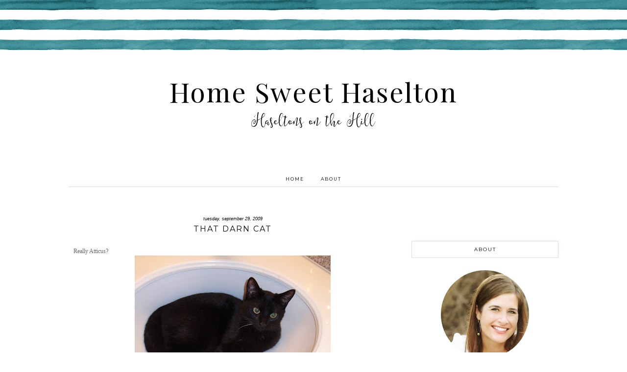

--- FILE ---
content_type: text/css
request_url: https://d2o2thvrljk3oc.cloudfront.net/stylesheet.css
body_size: 213140
content:
/*@font-face {
    font-family: 'amberlightregular';
    	src: url('https://d2o2thvrljk3oc.cloudfront.net/amberlight-webfont.eot');
    }

@font-face {
    font-family: 'amberlightregular';
    src: url([data-uri]) format('woff2'),
         url([data-uri]) format('woff'),
         url('https://d2o2thvrljk3oc.cloudfront.net/amberlight-webfont.ttf') format('truetype'),
         /*url('https://web.archive.org/web/20160509064126im_/http://emilyshaus.com/Fonts/fontface/amberlight/amberlight-webfont.svg#amberlightregular') format('svg');
    font-weight: normal;
    font-style: normal;

}


@font-face {
    font-family: 'amberlightregular';
    src: url('https://web.archive.org/web/20171017033343im_/http://emilyshaus.com/Fonts/fontface/amberlight/amberlight-webfont.eot');
    }
*/
@font-face {
    font-family: 'amberlightregular';
    src: url([data-uri]) format('woff2'),
         url([data-uri]) format('woff'),
         url('https://web.archive.org/web/20171017033343im_/http://emilyshaus.com/Fonts/fontface/amberlight/amberlight-webfont.ttf') format('truetype'),
         url('https://web.archive.org/web/20171017033343im_/http://emilyshaus.com/Fonts/fontface/amberlight/amberlight-webfont.svg#amberlightregular') format('svg');
    font-weight: normal;
    font-style: normal;

}

--- FILE ---
content_type: text/plain
request_url: https://www.google-analytics.com/j/collect?v=1&_v=j102&a=958453676&t=pageview&_s=1&dl=https%3A%2F%2Fwww.haselton.us%2F2009%2F09%2Fthat-darn-cat.html%3FshowComment%3D1254508760921&ul=en-us%40posix&dt=Home%20Sweet%20Haselton%3A%20That%20Darn%20Cat&sr=1280x720&vp=1280x720&_u=IEBAAEABAAAAACAAI~&jid=1439718825&gjid=1036363938&cid=1597250857.1767166265&tid=UA-9882516-2&_gid=808712102.1767166265&_r=1&_slc=1&z=1926562605
body_size: -450
content:
2,cG-RJNQ3NZ1JV